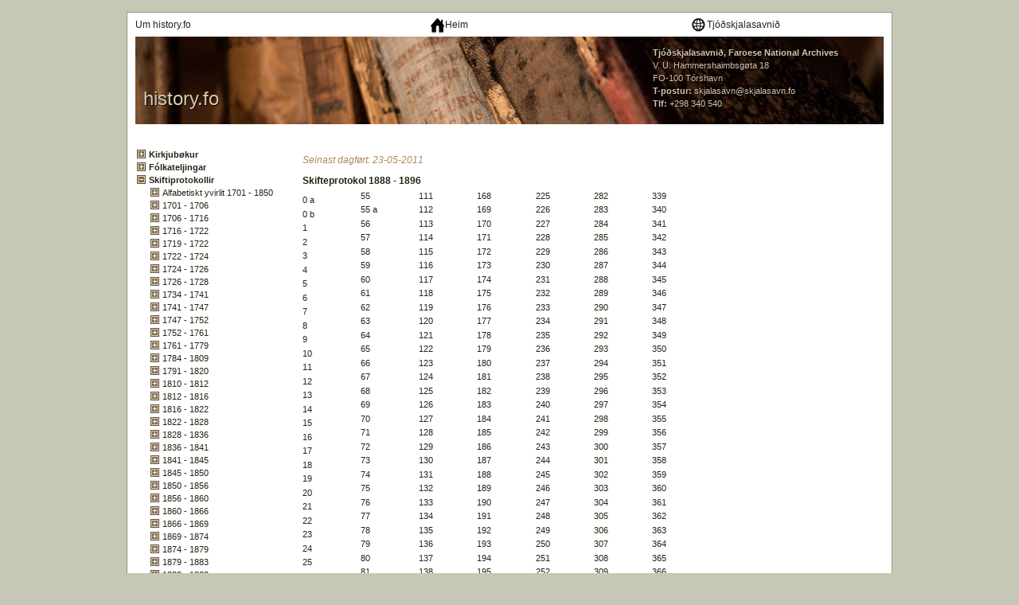

--- FILE ---
content_type: text/html; charset=utf-8
request_url: https://history.fo/skiftiprotokollir/skifteprotokol-1888-1896
body_size: 14847
content:
<!DOCTYPE html>
<html dir="ltr" lang="fo-FO">
<head>

<meta charset="utf-8">
<!-- 
	This website is powered by TYPO3 - inspiring people to share!
	TYPO3 is a free open source Content Management Framework initially created by Kasper Skaarhoj and licensed under GNU/GPL.
	TYPO3 is copyright 1998-2026 of Kasper Skaarhoj. Extensions are copyright of their respective owners.
	Information and contribution at https://typo3.org/
-->



<title>History</title>
<meta name="generator" content="TYPO3 CMS" />
<meta name="twitter:card" content="summary" />


<link rel="stylesheet" type="text/css" href="/typo3temp/assets/css/74d8710dbe.css?1769569209" media="all">
<link rel="stylesheet" type="text/css" href="https://use.fontawesome.com/releases/v6.0.0/css/all.css" media="all">
<link rel="stylesheet" type="text/css" href="/fileadmin/templates/css/reset.css?1608020694" media="all">
<link rel="stylesheet" type="text/css" href="/fileadmin/templates/css/typo.css?1608020694" media="all">
<link rel="stylesheet" type="text/css" href="/fileadmin/templates/css/layout.css?1608020694" media="all">
<link rel="stylesheet" type="text/css" href="/fileadmin/templates/css/search.css?1608020694" media="all">







<title>www.history.fo</title>
<link rel="canonical" href="/skiftiprotokollir/skifteprotokol-1888-1896"/>


</head>
<body id="pid124" class="be- rpid44 level3 no-subs">
<div id="containerWrap"><div id="container">
  <div id="navigationBar">
    <div id="topLeftMenu"><ul> <li><a href="/um-historyfo">Um history.fo</a></li> <span><!-- --></span></ul></div>
    <div id="topRightMenu"><ul> <li><a href="/stutt-um-historyfo"><img src="/fileadmin/templates/img/home.gif" width="19" height="22"   alt="" >Heim</a></li>  <li><a href="https://www.skjalasavn.fo"><img src="/fileadmin/templates/img/web.gif" width="21" height="21"   alt="" >Tjóðskjalasavnið</a></li> <span><!-- --></span></ul></div>
    <div id="searchBox"></div>
  </div>
  <div id="header">
    <div id="currentDomain">history.fo</div>
    <div class="info">
      <p>
        <strong>Tjóðskjalasavnið, Faroese National Archives</strong><br />
        V. U. Hammershaimbsgøta 18<br/>
        FO-100 Tórshavn
      </p>
      <p>
        <strong>T-postur:</strong> skjalasavn@skjalasavn.fo<br />
        <strong>Tlf:</strong> +298 340 540
      </p>
    </div>
  </div>
  <div id="cols">
    <div id="left">
      <ul class="menuPS PS0 aaa"><li class="no"><a href="/kirkjuboekur-1" title="Kirkjubøkur">Kirkjubøkur</a></li><li class="no"><a href="/folkateljingar" title="Fólkateljingar">Fólkateljingar</a></li><li class="act"><a href="/skiftiprotokollir" title="Skiftiprotokollir">Skiftiprotokollir</a><ul class="menuPS PS1"><li class="no"><a href="/skiftiprotokollir/skiftiprotokollir-alfabetiskt-yvirlit-1701-1850" title="Skiftiprotokollir - Alfabetiskt yvirlit 1701 - 1850">Alfabetiskt yvirlit 1701 - 1850</a></li><li class="no"><a href="/skiftiprotokollir/skifteprotokol-1701-1706" title="Skifteprotokol 1701 - 1706">1701 - 1706</a></li><li class="no"><a href="/skiftiprotokollir/skifteprotokol-1706-1716" title="Skifteprotokol 1706 - 1716">1706 - 1716</a></li><li class="no"><a href="/skiftiprotokollir/skifteprotokol-1716-1722" title="Skifteprotokol 1716 - 1722">1716 - 1722</a></li><li class="no"><a href="/skiftiprotokollir/skifteprotokol-1719-1722" title="Skifteprotokol 1719 - 1722">1719 - 1722</a></li><li class="no"><a href="/skiftiprotokollir/skifteprotokol-1722-1724" title="Skifteprotokol 1722 - 1724">1722 - 1724</a></li><li class="no"><a href="/skiftiprotokollir/skifteprotokol-1724-1726" title="Skifteprotokol 1724 - 1726">1724 - 1726</a></li><li class="no"><a href="/skiftiprotokollir/skifteprotokol-1726-1728" title="Skifteprotokol 1726 - 1728">1726 - 1728</a></li><li class="no"><a href="/skiftiprotokollir/skifteprotokol-1734-1741" title="Skifteprotokol 1734 - 1741">1734 - 1741</a></li><li class="no"><a href="/skiftiprotokollir/skifteprotokol-1741-1747" title="Skifteprotokol 1741 - 1747">1741 - 1747</a></li><li class="no"><a href="/skiftiprotokollir/skifteprotokol-1747-1752" title="Skifteprotokol 1747 - 1752">1747 - 1752</a></li><li class="no"><a href="/skiftiprotokollir/skifteprotokol-1752-1761" title="Skifteprotokol 1752 - 1761">1752 - 1761</a></li><li class="no"><a href="/skiftiprotokollir/skifteprotokol-1761-1779" title="Skifteprotokol 1761 - 1779">1761 - 1779</a></li><li class="no"><a href="/skiftiprotokollir/skifteprotokol-1784-1809" title="Skifteprotokol 1784 - 1809">1784 - 1809</a></li><li class="no"><a href="/skiftiprotokollir/skifteprotokol-1791-1820" title="Skifteprotokol 1791 - 1820">1791 - 1820</a></li><li class="no"><a href="/skiftiprotokollir/skifteprotokol-1810-1812-laugtingsprotokol-1776-1783" title="Skifteprotokol 1810 - 1812, Laugtingsprotokol 1776 - 1783">1810 - 1812</a></li><li class="no"><a href="/skiftiprotokollir/skifteprotokol-1812-1816" title="Skifteprotokol 1812 - 1816">1812 - 1816</a></li><li class="no"><a href="/skiftiprotokollir/skifteprotokol-1816-1822" title="Skifteprotokol 1816 - 1822">1816 - 1822</a></li><li class="no"><a href="/skiftiprotokollir/skifteprotokol-1822-1828" title="Skifteprotokol 1822 - 1828">1822 - 1828</a></li><li class="no"><a href="/skiftiprotokollir/skifteprotokol-1828-1836" title="Skifteprotokol 1828 - 1836">1828 - 1836</a></li><li class="no"><a href="/skiftiprotokollir/skifteprotokol-1836-1841" title="Skifteprotokol 1836 - 1841">1836 - 1841</a></li><li class="no"><a href="/skiftiprotokollir/skifteprotokol-1841-1845" title="Skifteprotokol 1841 - 1845">1841 - 1845</a></li><li class="no"><a href="/skiftiprotokollir/skifteprotokol-1845-1850" title="Skifteprotokol 1845 - 1850">1845 - 1850</a></li><li class="no"><a href="/skiftiprotokollir/skifteprotokol-1850-1856" title="Skifteprotokol 1850 - 1856">1850 - 1856</a></li><li class="no"><a href="/skiftiprotokollir/skifteprotokol-1856-1860" title="Skifteprotokol 1856 - 1860">1856 - 1860</a></li><li class="no"><a href="/skiftiprotokollir/skifteprotokol-1860-1866" title="Skifteprotokol 1860 - 1866">1860 - 1866</a></li><li class="no"><a href="/skiftiprotokollir/skifteprotokol-1866-1869" title="Skifteprotokol 1866 - 1869">1866 - 1869</a></li><li class="no"><a href="/skiftiprotokollir/skifteprotokol-1869-1874" title="Skifteprotokol 1869 - 1874">1869 - 1874</a></li><li class="no"><a href="/skiftiprotokollir/skifteprotokol-1874-1879" title="Skifteprotokol 1874 - 1879">1874 - 1879</a></li><li class="no"><a href="/skiftiprotokollir/skifteprotokol-1879-1883" title="Skifteprotokol 1879 - 1883">1879 - 1883</a></li><li class="no"><a href="/skiftiprotokollir/skifteprotokol-1883-1888" title="Skifteprotokol 1883 - 1888">1883 - 1888</a></li><li class="act"><a href="/skiftiprotokollir/skifteprotokol-1888-1896" title="Skifteprotokol 1888 - 1896">1888 - 1896</a></li><li class="no"><a href="/skiftiprotokollir/skifteprotokol-1897-1904" title="Skifteprotokol 1897 - 1904">1897 - 1904</a></li></ul></li><li class="no"><a href="/festiprotokollir" title="Festiprotokollir">Festiprotokollir</a></li><li class="no"><a href="/skansaprotokollir" title="Skansaprotokollir">Skansaprotokollir</a></li><li class="no"><a href="/loegtings-og-vartingsprotokollir" title="Løgtings- og Vártingsprotokollir">Løgtings- og Vártingsprotokollir</a></li><li class="no"><a href="/tinglysing" title="Tinglýsing">Tinglýsing</a></li><li class="no"><a href="/foeroya-prostadoemi" title="Føroya próstadømi">Føroya próstadømi</a></li><li class="no"><a href="/loegtingid" title="Løgtingið">Løgtingið</a></li><li class="no"><a href="/sjovinna" title="Sjóvinna">Sjóvinna</a></li><li class="no"><a href="/handil-og-vinna" title="Handil og vinna">Handil og vinna</a></li><li class="no"><a href="/indberetninger-indhentede-paa-en-allernaadigst-befalet-reise-i-faeroee-i-aarene-1781-og-1782-ved-jens-kristian-svabo" title="Indberetninger indhentede paa en Allernaadigst befalet Reise i Færøe i Aarene 1781 og 1782 ved Jens Kristian Svabo">Svabo</a></li><li class="no"><a href="/kongsbokin" title="Kongsbókin">Kongsbókin</a></li><li class="no"><a href="/logir" title="Lógir">Lógir</a></li><li class="no"><a href="/vidgjoerdar-keldur" title="Viðgjørdar keldur">Viðgjørdar keldur</a></li><li class="no"><a href="/skjoel-vidvikjandi-foeroyum-a-rikisskjalasavninum-og-a-oedrum-skjalasoevnum-i-danmark" title="Skjøl viðvíkjandi Føroyum á Ríkisskjalasavninum, og á øðrum skjalasøvnum, í Danmark">Skjøl viðv. Føroyum á Ríkisskjalasavninum í DK</a></li></ul>
    </div>
    <div id="middle" class="www">
      <p class="contentDate">Seinast dagført:&nbsp;23-05-2011</p>
      <h2>Skifteprotokol 1888 - 1896</h2>
      
      
      
      <div class="contentImages"><p><a href="/document-single?imgid=8804&amp;cHash=eb1b7a23ec87500eac7a8c4a71c271ce" target="_blank">0 a</a></p><p><a href="/document-single?imgid=8805&amp;cHash=33154b14444e2803da4c4972b1487c17" target="_blank">0 b</a></p><p><a href="/document-single?imgid=8806&amp;cHash=23c6f263f458c6aa5b94bf00cc530b61" target="_blank">1</a></p><p><a href="/document-single?imgid=8807&amp;cHash=a16f138c2539f4d6620af43d13b7b764" target="_blank">2</a></p><p><a href="/document-single?imgid=8808&amp;cHash=6bb7592b1e6d4dac3bcc804c10c0ada1" target="_blank">3</a></p><p><a href="/document-single?imgid=8809&amp;cHash=dfae8b6ba62bad1f54c20f56ca41f66a" target="_blank">4</a></p><p><a href="/document-single?imgid=8810&amp;cHash=12e3c5191586ff2fcd82cd401a2731f9" target="_blank">5</a></p><p><a href="/document-single?imgid=8811&amp;cHash=4d775edc0daadb13021ecb5116330b55" target="_blank">6</a></p><p><a href="/document-single?imgid=8812&amp;cHash=a06c482baf31f4ac3fb9d8dbcd1d3e2c" target="_blank">7</a></p><p><a href="/document-single?imgid=8813&amp;cHash=2d9d72e7f4a114d83768eff707e63b50" target="_blank">8</a></p><p><a href="/document-single?imgid=8814&amp;cHash=cc8f3bc517cbf600ff933b7814d5f6eb" target="_blank">9</a></p><p><a href="/document-single?imgid=8815&amp;cHash=d32b20c1cbd6cebf85feb7b8c83aafb2" target="_blank">10</a></p><p><a href="/document-single?imgid=8816&amp;cHash=bfc0f41604abe722601cdcc5cc91815a" target="_blank">11</a></p><p><a href="/document-single?imgid=8817&amp;cHash=15f36ba4aece5d505716dc68a029178c" target="_blank">12</a></p><p><a href="/document-single?imgid=8818&amp;cHash=b8c4ba9991df5d11cd8df315970489ef" target="_blank">13</a></p><p><a href="/document-single?imgid=8819&amp;cHash=45dd9acaed06ec3bb956d66068c6f060" target="_blank">14</a></p><p><a href="/document-single?imgid=8820&amp;cHash=37d0d8102c8209d67ac343c3977fbdbe" target="_blank">15</a></p><p><a href="/document-single?imgid=8821&amp;cHash=a3471fac201321f329ccc4f56d197a17" target="_blank">16</a></p><p><a href="/document-single?imgid=8822&amp;cHash=deda974a34f057b440717b4d0fc04975" target="_blank">17</a></p><p><a href="/document-single?imgid=8823&amp;cHash=e60c8a9c885608d659a3b1ae162722b5" target="_blank">18</a></p><p><a href="/document-single?imgid=8824&amp;cHash=845b7e52550fe1ebaacf34b0fd469af2" target="_blank">19</a></p><p><a href="/document-single?imgid=8825&amp;cHash=7a41996430918a958a68f1ed34c9b214" target="_blank">20</a></p><p><a href="/document-single?imgid=8826&amp;cHash=d5c4324a30e2c141022b8546012af155" target="_blank">21</a></p><p><a href="/document-single?imgid=8827&amp;cHash=de9a98ebd9c6b1fb294e83bbbd961003" target="_blank">22</a></p><p><a href="/document-single?imgid=8828&amp;cHash=f2ba8b548c550baf72978c206ce15d31" target="_blank">23</a></p><p><a href="/document-single?imgid=8829&amp;cHash=255c6fcde830167d3e2d2ba270a421bb" target="_blank">24</a></p><p><a href="/document-single?imgid=8830&amp;cHash=b7c64be2a430db65c896801b6f147f92" target="_blank">25</a></p><p><a href="/document-single?imgid=8831&amp;cHash=2e83da995e2f778b0109be683fb29df6" target="_blank">26</a></p><p><a href="/document-single?imgid=8832&amp;cHash=c7d9c623300ced197cc243f04fcd8a6e" target="_blank">27</a></p><p><a href="/document-single?imgid=8833&amp;cHash=9c92df69212266c2895f4a308fc89070" target="_blank">28</a></p><p><a href="/document-single?imgid=8834&amp;cHash=21c07c9b8dda9ab6eb4dd3e3e8cf3c28" target="_blank">29</a></p><p><a href="/document-single?imgid=8835&amp;cHash=5ecfe0d25ed68de748e5f29553ff80b6" target="_blank">30</a></p><p><a href="/document-single?imgid=8836&amp;cHash=3595348f2b983b98f5543f7aa57d27ca" target="_blank">31</a></p><p><a href="/document-single?imgid=8837&amp;cHash=06477bdb84e384a2da8f5ab8a6c34f57" target="_blank">32</a></p><p><a href="/document-single?imgid=8838&amp;cHash=b1740b0969f2a4aac4ebbbabb4028760" target="_blank">33</a></p><p><a href="/document-single?imgid=8839&amp;cHash=39ee7af71bc88afe649f9efa3d0fae26" target="_blank">34</a></p><p><a href="/document-single?imgid=8840&amp;cHash=57351e3d6261cd60104e4f4bff8e78f2" target="_blank">35</a></p><p><a href="/document-single?imgid=8841&amp;cHash=1edce6dd360b60984bdf5fc6a222fe49" target="_blank">36</a></p><p><a href="/document-single?imgid=8842&amp;cHash=d78462eb68b5a2699e2c690568432236" target="_blank">37</a></p><p><a href="/document-single?imgid=8843&amp;cHash=9fc602f40fcd5237089c56b4a2f3e38e" target="_blank">38</a></p><p><a href="/document-single?imgid=8844&amp;cHash=84888f45b3ce667093cb660a5a9c0d0e" target="_blank">39</a></p><p><a href="/document-single?imgid=8845&amp;cHash=b6a2f5ded62e60c7b02a0da81eb8b3d7" target="_blank">40</a></p><p><a href="/document-single?imgid=8846&amp;cHash=85f6bca12940982c484348ff2a77cb2b" target="_blank">40 a</a></p><p><a href="/document-single?imgid=8847&amp;cHash=18a4c7fa7197e773bf895f20dfba3e57" target="_blank">41</a></p><p><a href="/document-single?imgid=8848&amp;cHash=eae7c83da8153662822c09a321297fee" target="_blank">42</a></p><p><a href="/document-single?imgid=8849&amp;cHash=21e8348e3eda6e64b309602ee2df8b07" target="_blank">43</a></p><p><a href="/document-single?imgid=8850&amp;cHash=8fd4c4a5d6cd7a49cb795d830a04a4de" target="_blank">44</a></p><p><a href="/document-single?imgid=8851&amp;cHash=4f2eede4e9d3b126a262c3d95f797a43" target="_blank">45</a></p><p><a href="/document-single?imgid=8852&amp;cHash=dafffc87918f6610b0e23c501337fad2" target="_blank">46</a></p><p><a href="/document-single?imgid=8853&amp;cHash=c96fe27d5e79433d658f7a02cfa90554" target="_blank">47</a></p><p><a href="/document-single?imgid=8854&amp;cHash=541211e65e86c7bce271db68a8a1dd30" target="_blank">48</a></p><p><a href="/document-single?imgid=8855&amp;cHash=a29329ffd19dfe4efd2b323a4f8b27ea" target="_blank">49</a></p><p><a href="/document-single?imgid=8856&amp;cHash=2676354b1cb9c105d9f6b47e1cdcac51" target="_blank">50</a></p><p><a href="/document-single?imgid=8857&amp;cHash=738806889855c2f1a50a4bf2342e1fbc" target="_blank">51</a></p><p><a href="/document-single?imgid=8858&amp;cHash=6ccc2756cb7b2092801fc562e0302f99" target="_blank">52</a></p><p><a href="/document-single?imgid=8859&amp;cHash=f4126c4c60cf6f6963e6016b410df296" target="_blank">53</a></p><p><a href="/document-single?imgid=8860&amp;cHash=3761989fcd38f83ba2805ab6c6bd1688" target="_blank">54</a></p><p><a href="/document-single?imgid=8861&amp;cHash=684d5936036d0463bce61eeed7a40d88" target="_blank">55</a></p><p><a href="/document-single?imgid=8862&amp;cHash=ad48c0608b348700e54ff27c6aae1f42" target="_blank">55 a</a></p><p><a href="/document-single?imgid=8863&amp;cHash=447c4c63e6a42a81f1552dba870dc32f" target="_blank">56</a></p><p><a href="/document-single?imgid=8864&amp;cHash=90c14212794376fe8f0968aaa9648c8c" target="_blank">57</a></p><p><a href="/document-single?imgid=8865&amp;cHash=a10278dee1470aa23d7f1309ce084c82" target="_blank">58</a></p><p><a href="/document-single?imgid=8866&amp;cHash=295cb7a1468cb09a42d0413a3c3f537a" target="_blank">59</a></p><p><a href="/document-single?imgid=8867&amp;cHash=1d8688fdfb02728527a6f8321a654950" target="_blank">60</a></p><p><a href="/document-single?imgid=8868&amp;cHash=894c5d8abedccdd11c892c43950c068c" target="_blank">61</a></p><p><a href="/document-single?imgid=8869&amp;cHash=f59548f51d49b270b296a73fac998199" target="_blank">62</a></p><p><a href="/document-single?imgid=8870&amp;cHash=b88f6dc7d7f17320a3ca4660ebe1785f" target="_blank">63</a></p><p><a href="/document-single?imgid=8871&amp;cHash=eb5fc5d1919e56a702980d0d12ae7763" target="_blank">64</a></p><p><a href="/document-single?imgid=8872&amp;cHash=5ff0bda5e3cde1ecc39683d6ecf1c4fb" target="_blank">65</a></p><p><a href="/document-single?imgid=8873&amp;cHash=95b3296e922c23907f672ef5cc4dc2c9" target="_blank">66</a></p><p><a href="/document-single?imgid=8874&amp;cHash=ac1868f8a361e10dfad575324e1ac4c6" target="_blank">67</a></p><p><a href="/document-single?imgid=8875&amp;cHash=f85854a9284c0cb9c5984facff1d7c1a" target="_blank">68</a></p><p><a href="/document-single?imgid=8876&amp;cHash=140aec7d94255e0a3fcb8e66767d2ae5" target="_blank">69</a></p><p><a href="/document-single?imgid=8877&amp;cHash=60bf6f23d6584d2d95934cfca6b2b81e" target="_blank">70</a></p><p><a href="/document-single?imgid=8878&amp;cHash=d535319a43ec97b3c5efa499792e6c0a" target="_blank">71</a></p><p><a href="/document-single?imgid=8879&amp;cHash=a1d2d0534900ae9caa9f7e493e4d8a92" target="_blank">72</a></p><p><a href="/document-single?imgid=8880&amp;cHash=56ba0dfbc99158d3659462a39337e8d1" target="_blank">73</a></p><p><a href="/document-single?imgid=8881&amp;cHash=e02f0f655b97d0c8fe8371bb468ea73b" target="_blank">74</a></p><p><a href="/document-single?imgid=8882&amp;cHash=c4818fb961aeb5cee4bc6bf8213b4121" target="_blank">75</a></p><p><a href="/document-single?imgid=8883&amp;cHash=4d2bb15c7fa9aaaa143ada0ed38b1977" target="_blank">76</a></p><p><a href="/document-single?imgid=8884&amp;cHash=26e880a94ae3ea617274ff025d07e4c9" target="_blank">77</a></p><p><a href="/document-single?imgid=8885&amp;cHash=2726e58d25bd14115e11d92c3a606a9d" target="_blank">78</a></p><p><a href="/document-single?imgid=8886&amp;cHash=9027a318064f7f18d0d89027e1df019c" target="_blank">79</a></p><p><a href="/document-single?imgid=8887&amp;cHash=4fa25cb870a82cf746b074f430c83824" target="_blank">80</a></p><p><a href="/document-single?imgid=8888&amp;cHash=e78d6cc3c6ffa8240dbf556efccebebc" target="_blank">81</a></p><p><a href="/document-single?imgid=8889&amp;cHash=fb02ee6c003a7646cfb387dfc9455ae3" target="_blank">82</a></p><p><a href="/document-single?imgid=8890&amp;cHash=3a70064e5bd844b27471f4421a5e0646" target="_blank">83</a></p><p><a href="/document-single?imgid=8891&amp;cHash=710b79a6926a54faff421cf16d003570" target="_blank">84</a></p><p><a href="/document-single?imgid=8892&amp;cHash=e82fdb673e60b5a1bedfbc76352e624a" target="_blank">85</a></p><p><a href="/document-single?imgid=8893&amp;cHash=2256a69477127d0d302435e3b71cadc2" target="_blank">86</a></p><p><a href="/document-single?imgid=8894&amp;cHash=9f45c9f07de80894bab9e1041bbcb9ad" target="_blank">87</a></p><p><a href="/document-single?imgid=8895&amp;cHash=edd10c3e31a49177381e446de7f013c3" target="_blank">88</a></p><p><a href="/document-single?imgid=8896&amp;cHash=76355d8b077496ef0bd0c37b0bdb88c9" target="_blank">89</a></p><p><a href="/document-single?imgid=8897&amp;cHash=9de4f125d38f8be41cbc33fadb913650" target="_blank">90</a></p><p><a href="/document-single?imgid=8898&amp;cHash=63544287e534233ae4280e8745c555fc" target="_blank">91</a></p><p><a href="/document-single?imgid=8899&amp;cHash=d784ebeb446c9a0afe8f35221b79dc94" target="_blank">92</a></p><p><a href="/document-single?imgid=8900&amp;cHash=eb69a32ccbd1f69d9f24769b0a446572" target="_blank">93</a></p><p><a href="/document-single?imgid=8901&amp;cHash=3e729a4fd0f1e8cffaf98ed4b5ebf2e2" target="_blank">94</a></p><p><a href="/document-single?imgid=8902&amp;cHash=9407d3524545ea19fef748e471aa0c45" target="_blank">95</a></p><p><a href="/document-single?imgid=8903&amp;cHash=095132d36817b41e60808088ff86f197" target="_blank">96</a></p><p><a href="/document-single?imgid=8904&amp;cHash=e33772f1aab1c91e91a160aa9268d8ae" target="_blank">97</a></p><p><a href="/document-single?imgid=8905&amp;cHash=ecc65c4d931723c49304e6b0781e5592" target="_blank">98</a></p><p><a href="/document-single?imgid=8906&amp;cHash=1fa61cd970b923262b27732f0d8c554a" target="_blank">99</a></p><p><a href="/document-single?imgid=8907&amp;cHash=428110145bfd10b1b621cdd9bdfc2b0e" target="_blank">100</a></p><p><a href="/document-single?imgid=8908&amp;cHash=5cc13dae81348b3cbcb644516af78b17" target="_blank">101</a></p><p><a href="/document-single?imgid=8909&amp;cHash=dfd16ff55f5fd804cf0daaa1a35e0a85" target="_blank">102</a></p><p><a href="/document-single?imgid=8910&amp;cHash=c6dbfbc15f037f4806411c4d459f3399" target="_blank">103</a></p><p><a href="/document-single?imgid=8911&amp;cHash=75f12bc072c43c0b31a69788b9933048" target="_blank">104</a></p><p><a href="/document-single?imgid=8912&amp;cHash=71a0afc0fe072af43c61816463846bbe" target="_blank">105</a></p><p><a href="/document-single?imgid=8913&amp;cHash=d0ef56075631a704e1e7b0ae2bdad9f2" target="_blank">106</a></p><p><a href="/document-single?imgid=8914&amp;cHash=92026ccaeb3a0901f4ee56b068ea2aa5" target="_blank">107</a></p><p><a href="/document-single?imgid=8915&amp;cHash=ab99f6ee9f4764c2ca80ead4808aae9f" target="_blank">108</a></p><p><a href="/document-single?imgid=8916&amp;cHash=abb4f455f279ffcd0c959f645436431e" target="_blank">109</a></p><p><a href="/document-single?imgid=8917&amp;cHash=aad0f6fc5c712aea9d7c532ee622a4f7" target="_blank">110</a></p><p><a href="/document-single?imgid=8918&amp;cHash=4ea56789411a618aeea1a7cde28756cc" target="_blank">111</a></p><p><a href="/document-single?imgid=8919&amp;cHash=d89db03cf6fcf3e24f5f3daca6ceaa30" target="_blank">112</a></p><p><a href="/document-single?imgid=8920&amp;cHash=ce4101d19d07292c4afeff4027a1c12f" target="_blank">113</a></p><p><a href="/document-single?imgid=8921&amp;cHash=68b4ea222042c024586167725709836a" target="_blank">114</a></p><p><a href="/document-single?imgid=8922&amp;cHash=5726c2135877e75ba4bc9020a1584008" target="_blank">115</a></p><p><a href="/document-single?imgid=8923&amp;cHash=3d4589a4ec359469e63697d6ae24e4c0" target="_blank">116</a></p><p><a href="/document-single?imgid=8924&amp;cHash=8afd1abe160bdc04444612ba24959c42" target="_blank">117</a></p><p><a href="/document-single?imgid=8925&amp;cHash=2c1500277263a1e15354697036eb4b4d" target="_blank">118</a></p><p><a href="/document-single?imgid=8926&amp;cHash=61130dba103e977e3c118e52381ecaba" target="_blank">119</a></p><p><a href="/document-single?imgid=8927&amp;cHash=20d873961551af01abc8801d5386229f" target="_blank">120</a></p><p><a href="/document-single?imgid=8928&amp;cHash=191a5f068a527398e4e3b13362e5ede8" target="_blank">121</a></p><p><a href="/document-single?imgid=8929&amp;cHash=2f319158f0e8377f1d88fae980a85170" target="_blank">122</a></p><p><a href="/document-single?imgid=8930&amp;cHash=3394516bbe59b716745a6a26a7ec5529" target="_blank">123</a></p><p><a href="/document-single?imgid=8931&amp;cHash=e7a0a0280ec20b88fa7ae3c1d8cfa031" target="_blank">124</a></p><p><a href="/document-single?imgid=8932&amp;cHash=edb287a502e6b3fcfc133433fb5b79fa" target="_blank">125</a></p><p><a href="/document-single?imgid=8933&amp;cHash=9729baf823b7b4b7bec5c7aa6dc00c09" target="_blank">126</a></p><p><a href="/document-single?imgid=8934&amp;cHash=d4c681ea14994deb587155e8ece6cd4e" target="_blank">127</a></p><p><a href="/document-single?imgid=8935&amp;cHash=aa7406535e3c41313fe32b3984d1a403" target="_blank">128</a></p><p><a href="/document-single?imgid=8936&amp;cHash=f0fb9983055fa8b22c53f4cbba9e62fe" target="_blank">129</a></p><p><a href="/document-single?imgid=8937&amp;cHash=79feccadde69a9ab60442da0a4cc51ef" target="_blank">130</a></p><p><a href="/document-single?imgid=8938&amp;cHash=be6781a64988a2e2905ec64c001d7dcb" target="_blank">131</a></p><p><a href="/document-single?imgid=8939&amp;cHash=492e38f45b930e022410780eedc3e8c7" target="_blank">132</a></p><p><a href="/document-single?imgid=8940&amp;cHash=89b9c2b4e4ac37ebefe7c853897025eb" target="_blank">133</a></p><p><a href="/document-single?imgid=8941&amp;cHash=4e4e1ac5d87c4635bc8c27d21033cdf0" target="_blank">134</a></p><p><a href="/document-single?imgid=8942&amp;cHash=8e7ad837b18f8c2ea7d914a173221432" target="_blank">135</a></p><p><a href="/document-single?imgid=8943&amp;cHash=fcc5ff576beb33630c0cea467dd5906b" target="_blank">136</a></p><p><a href="/document-single?imgid=8944&amp;cHash=276c1ca2ccd95e70b17355af2b216b35" target="_blank">137</a></p><p><a href="/document-single?imgid=8945&amp;cHash=c27936bcbd29d46b01fd1ed430edea40" target="_blank">138</a></p><p><a href="/document-single?imgid=8946&amp;cHash=89c689b544fcd81b111548e684321822" target="_blank">139</a></p><p><a href="/document-single?imgid=8947&amp;cHash=d8f8127aa2d2de256d159afe30392245" target="_blank">140</a></p><p><a href="/document-single?imgid=8948&amp;cHash=a056199d6c30a81af1517783f7cc6c8a" target="_blank">141</a></p><p><a href="/document-single?imgid=8949&amp;cHash=6a87f754dc7ad18ea40f088514b6d55e" target="_blank">142</a></p><p><a href="/document-single?imgid=8950&amp;cHash=7594587ac6aff9f4769054dcb8f21ff6" target="_blank">143</a></p><p><a href="/document-single?imgid=8951&amp;cHash=ffadbc895de4b8ca08d34317d5f5e178" target="_blank">144</a></p><p><a href="/document-single?imgid=8952&amp;cHash=44b61db0ce93c7a89fd3f8db4db10066" target="_blank">145</a></p><p><a href="/document-single?imgid=8953&amp;cHash=283bfd3fbe63161b2d2c27d1e2d96766" target="_blank">146</a></p><p><a href="/document-single?imgid=8954&amp;cHash=5cb8f50da134486b47effc4c0ced73dc" target="_blank">147</a></p><p><a href="/document-single?imgid=8955&amp;cHash=7f838b629f74f024d44ed60cb0345da6" target="_blank">148</a></p><p><a href="/document-single?imgid=8956&amp;cHash=9eff6bf578cf164de872c404e4d8aa38" target="_blank">149</a></p><p><a href="/document-single?imgid=8957&amp;cHash=b417b0b4c95cc0da00d2fc60e31a1fd1" target="_blank">150</a></p><p><a href="/document-single?imgid=8958&amp;cHash=3bdd0c4734ba7d85169190f601a0dbde" target="_blank">151</a></p><p><a href="/document-single?imgid=8959&amp;cHash=e4d06921cd80b008627b8e24886e287b" target="_blank">152</a></p><p><a href="/document-single?imgid=8960&amp;cHash=3eda74ae42a22e049a169f1c61d2fc1c" target="_blank">153</a></p><p><a href="/document-single?imgid=8961&amp;cHash=8a63fc6c762d123d5f1fa512b43cad45" target="_blank">154</a></p><p><a href="/document-single?imgid=8962&amp;cHash=f52aec05e8c0bccbdc36fdb1c3d471db" target="_blank">155</a></p><p><a href="/document-single?imgid=8963&amp;cHash=be4d54da8dec5b2cadb14f7c7c018ae2" target="_blank">156</a></p><p><a href="/document-single?imgid=8964&amp;cHash=fb1efc71f60036591cbc2095752f5b7f" target="_blank">157</a></p><p><a href="/document-single?imgid=8965&amp;cHash=7d641c4921149c6f2171b129d408ebbb" target="_blank">158</a></p><p><a href="/document-single?imgid=8966&amp;cHash=91c11c7afbdd4878ebbc9b6015c6f6af" target="_blank">159</a></p><p><a href="/document-single?imgid=8967&amp;cHash=74b9b603285253452a737247301ca09a" target="_blank">160</a></p><p><a href="/document-single?imgid=8968&amp;cHash=cf77a431f0ceff3eb3bc3c2402beff97" target="_blank">161</a></p><p><a href="/document-single?imgid=8969&amp;cHash=5f94f6790e488398d7149788f4fccc2d" target="_blank">162</a></p><p><a href="/document-single?imgid=8970&amp;cHash=7c9fb80a12380cb3eadf7f36f2090abf" target="_blank">163</a></p><p><a href="/document-single?imgid=8971&amp;cHash=e97eff276bcaf446c19d1ab83bf58dc0" target="_blank">164</a></p><p><a href="/document-single?imgid=8972&amp;cHash=4ccffcfce163051f4aed0bdc50b61aaf" target="_blank">165</a></p><p><a href="/document-single?imgid=8973&amp;cHash=86036fea68c1c56626fc06770d938afa" target="_blank">166</a></p><p><a href="/document-single?imgid=8974&amp;cHash=8bfd20fab0c6be16eacb74064eb6746a" target="_blank">167</a></p><p><a href="/document-single?imgid=8975&amp;cHash=f22b22413d72523779ad9893a4d4c9db" target="_blank">168</a></p><p><a href="/document-single?imgid=8976&amp;cHash=00bdfea98fa035181f056e01bd22dab7" target="_blank">169</a></p><p><a href="/document-single?imgid=8977&amp;cHash=bd19a6b6bd05c2ffa97e72c3322bafba" target="_blank">170</a></p><p><a href="/document-single?imgid=8978&amp;cHash=4d0a66815a032f3099d68354043ce534" target="_blank">171</a></p><p><a href="/document-single?imgid=8979&amp;cHash=963550b77ea7487674ab952e3a2b3a09" target="_blank">172</a></p><p><a href="/document-single?imgid=8980&amp;cHash=e05dc138abf4ca8d89c8df035dbf08e6" target="_blank">173</a></p><p><a href="/document-single?imgid=8981&amp;cHash=7c03fbc6361effc58e2a04aa96410579" target="_blank">174</a></p><p><a href="/document-single?imgid=8982&amp;cHash=419dc404f36d97f7c186f304fad5726a" target="_blank">175</a></p><p><a href="/document-single?imgid=8983&amp;cHash=f396d1b54f7d3741df6fcc54d05642ca" target="_blank">176</a></p><p><a href="/document-single?imgid=8984&amp;cHash=2b282d68686ab2e2dbf94da4d3c1563c" target="_blank">177</a></p><p><a href="/document-single?imgid=8985&amp;cHash=1cd54d0ad3d48c2051772a7510dbcb27" target="_blank">178</a></p><p><a href="/document-single?imgid=8986&amp;cHash=c7d75cadabb2bd30a2d8a040c07d0809" target="_blank">179</a></p><p><a href="/document-single?imgid=8987&amp;cHash=600e7b4c60a9a3a88ff1211739cf31b4" target="_blank">180</a></p><p><a href="/document-single?imgid=8988&amp;cHash=49ec6da223135e9ff9a4ac0ee51cda4d" target="_blank">181</a></p><p><a href="/document-single?imgid=8989&amp;cHash=cf574f959fb9ce882a49793f05c4d783" target="_blank">182</a></p><p><a href="/document-single?imgid=8990&amp;cHash=50e1b39a839e5be69e40512d491a2323" target="_blank">183</a></p><p><a href="/document-single?imgid=8991&amp;cHash=bf08fbfba5d63ac69a189d9443813061" target="_blank">184</a></p><p><a href="/document-single?imgid=8992&amp;cHash=fc9a71c6e4724d764ac8bb666b697956" target="_blank">185</a></p><p><a href="/document-single?imgid=8993&amp;cHash=c2bebd43e66b8da3bd7743adb3ae2fee" target="_blank">186</a></p><p><a href="/document-single?imgid=8994&amp;cHash=15fc0711f211e05cefdd78be86fd535a" target="_blank">187</a></p><p><a href="/document-single?imgid=8995&amp;cHash=db8e5ddf48ac3293d693fc549c51640d" target="_blank">188</a></p><p><a href="/document-single?imgid=8996&amp;cHash=ebef954e6c18a45142bcd14dabb7d8df" target="_blank">189</a></p><p><a href="/document-single?imgid=8997&amp;cHash=9e78bd7de529029b32631e0a4a4f4b91" target="_blank">190</a></p><p><a href="/document-single?imgid=8998&amp;cHash=5e5c161035eaf3e64841296358b105e8" target="_blank">191</a></p><p><a href="/document-single?imgid=8999&amp;cHash=fd2554a59788f6286bf9a9df67cb5d28" target="_blank">192</a></p><p><a href="/document-single?imgid=9000&amp;cHash=7522f264de5049fa742adf4956ad4a07" target="_blank">193</a></p><p><a href="/document-single?imgid=9001&amp;cHash=5b98fed381464946b92647f098ad54d0" target="_blank">194</a></p><p><a href="/document-single?imgid=9002&amp;cHash=027bdec783cd42854b3b7fc14ad267be" target="_blank">195</a></p><p><a href="/document-single?imgid=9003&amp;cHash=119384e0338acdef8f7fc48f31123b16" target="_blank">196</a></p><p><a href="/document-single?imgid=9004&amp;cHash=0eeb505400bd29cb0e9132ff9df3ab41" target="_blank">197</a></p><p><a href="/document-single?imgid=9005&amp;cHash=a5c943ae6635c98d446b914f97dc3a64" target="_blank">198</a></p><p><a href="/document-single?imgid=9006&amp;cHash=8d25bd2205c3a0b6b88aa1f7eb0730bf" target="_blank">199</a></p><p><a href="/document-single?imgid=9007&amp;cHash=06410149cfb3b69902d4b95bac69d860" target="_blank">200</a></p><p><a href="/document-single?imgid=9008&amp;cHash=a774132aad0e6315894aa1c69d3d0242" target="_blank">201</a></p><p><a href="/document-single?imgid=9009&amp;cHash=52a4570d927c8a281014841d28785a83" target="_blank">202</a></p><p><a href="/document-single?imgid=9010&amp;cHash=eac52199da39d25bf3b1a59656870a1e" target="_blank">203</a></p><p><a href="/document-single?imgid=9011&amp;cHash=ad1a36b0a06b9f4f761a04906e50621a" target="_blank">204</a></p><p><a href="/document-single?imgid=9012&amp;cHash=292a7270b6e7cb07b34defc6ff8e7a85" target="_blank">205</a></p><p><a href="/document-single?imgid=9013&amp;cHash=835998241b6d4dcd9494b17a9924c06e" target="_blank">206</a></p><p><a href="/document-single?imgid=9014&amp;cHash=ac94d81120e9ee021385d5aa46131d98" target="_blank">207</a></p><p><a href="/document-single?imgid=9015&amp;cHash=bb9ac29902657b80326d374f1661b334" target="_blank">208</a></p><p><a href="/document-single?imgid=9016&amp;cHash=7411836c76ac9c16add1db865d3dfa8d" target="_blank">209</a></p><p><a href="/document-single?imgid=9017&amp;cHash=b4b42dc727e650e986b5cf89e43e96d5" target="_blank">210</a></p><p><a href="/document-single?imgid=9018&amp;cHash=6fa638307d6584136c00d008731773a9" target="_blank">211</a></p><p><a href="/document-single?imgid=9019&amp;cHash=7dc73d7df45a4757b0832f33307fa050" target="_blank">212</a></p><p><a href="/document-single?imgid=9020&amp;cHash=4f13a598b688a5206fe2afa8a9b9ae01" target="_blank">213</a></p><p><a href="/document-single?imgid=9021&amp;cHash=50057070cd0922dee116f3ea3119f137" target="_blank">214</a></p><p><a href="/document-single?imgid=9022&amp;cHash=fbf94ae422bf184ec0a00dc1d8d6dc0b" target="_blank">215</a></p><p><a href="/document-single?imgid=9023&amp;cHash=7a83101a4d62ae7e30e50608bc7a9bdc" target="_blank">216</a></p><p><a href="/document-single?imgid=9024&amp;cHash=9e0c9b821f8edca8e59f6d5fae71229f" target="_blank">217</a></p><p><a href="/document-single?imgid=9025&amp;cHash=40f7488632372ec45275f1928aaa4732" target="_blank">218</a></p><p><a href="/document-single?imgid=9026&amp;cHash=4a6945b11790799322896a74fd454d91" target="_blank">219</a></p><p><a href="/document-single?imgid=9027&amp;cHash=69a37c6b3e352d575b5355c54ea95e60" target="_blank">220</a></p><p><a href="/document-single?imgid=9028&amp;cHash=bd9090766fffb867f525daee3eac9905" target="_blank">221</a></p><p><a href="/document-single?imgid=9029&amp;cHash=378b429de3dc9b279634d1bb3cb8fe86" target="_blank">222</a></p><p><a href="/document-single?imgid=9030&amp;cHash=a0f127ce0eda03c95f7997cbe63c0e69" target="_blank">223</a></p><p><a href="/document-single?imgid=9031&amp;cHash=fe178ccfce4931efc6a207eeec8a5433" target="_blank">224</a></p><p><a href="/document-single?imgid=9032&amp;cHash=c7f31e58511dabaf670ab7d67867c90a" target="_blank">225</a></p><p><a href="/document-single?imgid=9033&amp;cHash=9422e1a886b444b3936604fd6067b713" target="_blank">226</a></p><p><a href="/document-single?imgid=9034&amp;cHash=90ac2004652e80ec1c8aeacf06e13524" target="_blank">227</a></p><p><a href="/document-single?imgid=9035&amp;cHash=35d70c98eb6a9078949aa0463ea9eef6" target="_blank">228</a></p><p><a href="/document-single?imgid=9036&amp;cHash=14b20c0de25e87f1bc75b2ac4cbff4c8" target="_blank">229</a></p><p><a href="/document-single?imgid=9037&amp;cHash=844e124c711ad883ada3da2a0b3bf4f7" target="_blank">230</a></p><p><a href="/document-single?imgid=9038&amp;cHash=56ff4fee0bbe4dba47ad89e5b7552d94" target="_blank">231</a></p><p><a href="/document-single?imgid=9039&amp;cHash=d56a2f6c4d6c8ccb763c7ad302e8b76f" target="_blank">232</a></p><p><a href="/document-single?imgid=9040&amp;cHash=85ba9c83a2ecd46bae410c8358fe191c" target="_blank">233</a></p><p><a href="/document-single?imgid=9041&amp;cHash=e8488d67c41f96895f632b166600bdd3" target="_blank">234</a></p><p><a href="/document-single?imgid=9042&amp;cHash=3ee707afa5f0c8eb74dd476c2a81eabd" target="_blank">235</a></p><p><a href="/document-single?imgid=9043&amp;cHash=07316d6f89fab6533d8f8fc1e87d6312" target="_blank">236</a></p><p><a href="/document-single?imgid=9044&amp;cHash=5408aefdc9bbb21d148df15eec1563f8" target="_blank">237</a></p><p><a href="/document-single?imgid=9045&amp;cHash=c04ca9aa3cafd255dad89f761163a844" target="_blank">238</a></p><p><a href="/document-single?imgid=9046&amp;cHash=83cbd9c10e38cf120442538b9532741d" target="_blank">239</a></p><p><a href="/document-single?imgid=9047&amp;cHash=cf1c1dd88cbb4c355917ad93a355140b" target="_blank">240</a></p><p><a href="/document-single?imgid=9048&amp;cHash=a599280534ba5531cfa251271ffadf7b" target="_blank">241</a></p><p><a href="/document-single?imgid=9049&amp;cHash=3ee3f3ae9b665866084d97e3a361913a" target="_blank">242</a></p><p><a href="/document-single?imgid=9050&amp;cHash=d9dc1cc7ccf9d4272b485ea9d8a212d1" target="_blank">243</a></p><p><a href="/document-single?imgid=9051&amp;cHash=c30e0cf285617a2f623ada45f3474e1e" target="_blank">244</a></p><p><a href="/document-single?imgid=9052&amp;cHash=fe4f91a5fc450968f302c7764b74a279" target="_blank">245</a></p><p><a href="/document-single?imgid=9053&amp;cHash=e57f7814b4837eaeb95d6b375430654a" target="_blank">246</a></p><p><a href="/document-single?imgid=9054&amp;cHash=7501a9d0e7cf3e6132a7506b1252930d" target="_blank">247</a></p><p><a href="/document-single?imgid=9055&amp;cHash=0ee42b3c5a05f19075c12c7b3329958b" target="_blank">248</a></p><p><a href="/document-single?imgid=9056&amp;cHash=083e66b8651f6ef1b565d9ab5c40d072" target="_blank">249</a></p><p><a href="/document-single?imgid=9057&amp;cHash=88d1d7bf27358ffb1db07da2085dde5f" target="_blank">250</a></p><p><a href="/document-single?imgid=9058&amp;cHash=3e59a47ec99d428391c6880ffe23edce" target="_blank">251</a></p><p><a href="/document-single?imgid=9059&amp;cHash=07dc464d9c674ffc538d83ab96cbdada" target="_blank">252</a></p><p><a href="/document-single?imgid=9060&amp;cHash=b9d9665276026bfa97ccb42b6b612e8a" target="_blank">253</a></p><p><a href="/document-single?imgid=9061&amp;cHash=6a0e6d6302964860a627517ba1a71f8f" target="_blank">254</a></p><p><a href="/document-single?imgid=9062&amp;cHash=3d5a407c4dc918c1d155799eb78ba885" target="_blank">255</a></p><p><a href="/document-single?imgid=9063&amp;cHash=b6c99a288454f13c9ff0ff980357b258" target="_blank">256</a></p><p><a href="/document-single?imgid=9064&amp;cHash=ecb2e72ba759d3e621d395775ee63de0" target="_blank">257</a></p><p><a href="/document-single?imgid=9065&amp;cHash=dd7551621bf633993e3728ad3ea6d110" target="_blank">258</a></p><p><a href="/document-single?imgid=9066&amp;cHash=b14ef5a412391b98146b03c0ceeca7ea" target="_blank">259</a></p><p><a href="/document-single?imgid=9067&amp;cHash=bd3bdeadb743c2fbcf8366f433ef0646" target="_blank">260</a></p><p><a href="/document-single?imgid=9068&amp;cHash=9fef80a17e89ea090261a94ee4b16429" target="_blank">261</a></p><p><a href="/document-single?imgid=9069&amp;cHash=11228a1d89812deadc65f81b7117870c" target="_blank">262</a></p><p><a href="/document-single?imgid=9070&amp;cHash=fa8e1eb892611557a4eb76ca67f94fce" target="_blank">263</a></p><p><a href="/document-single?imgid=9071&amp;cHash=3e6c1e394fad37822e521a0f5eaf3086" target="_blank">264</a></p><p><a href="/document-single?imgid=9072&amp;cHash=2697ae40b4afed560714c4b9b6ee1f93" target="_blank">265</a></p><p><a href="/document-single?imgid=9073&amp;cHash=c8cc32346320d6180c4723dc1132ad75" target="_blank">266</a></p><p><a href="/document-single?imgid=9074&amp;cHash=088c18f2a0715203bfdc440354f107d0" target="_blank">267</a></p><p><a href="/document-single?imgid=9075&amp;cHash=1b98a61e4b7d41c49992ffa2c3efc25e" target="_blank">268</a></p><p><a href="/document-single?imgid=9076&amp;cHash=90c80017271a730e6738df97f4498887" target="_blank">269</a></p><p><a href="/document-single?imgid=9077&amp;cHash=694c9634d0d1864442208bd657fa76a5" target="_blank">270</a></p><p><a href="/document-single?imgid=9078&amp;cHash=83ce19a277f2144deabdef3423a4cddc" target="_blank">271</a></p><p><a href="/document-single?imgid=9079&amp;cHash=89d163846ec34dbc76262469e2b79b2a" target="_blank">272</a></p><p><a href="/document-single?imgid=9080&amp;cHash=b951932bcdf7e32fad431414d354ff0a" target="_blank">273</a></p><p><a href="/document-single?imgid=9081&amp;cHash=fdca896f82da5eef78eaff3ef69028ca" target="_blank">274</a></p><p><a href="/document-single?imgid=9082&amp;cHash=c8d963c69415ca9eed34169fb29d961a" target="_blank">275</a></p><p><a href="/document-single?imgid=9083&amp;cHash=27d83e7b2573de26bd2fa1a35138d9f5" target="_blank">276</a></p><p><a href="/document-single?imgid=9084&amp;cHash=353f8dce65c8dedc089eea4f1b9cfe69" target="_blank">277</a></p><p><a href="/document-single?imgid=9085&amp;cHash=5a97a97e4aea5fee4e886c86842985b0" target="_blank">278</a></p><p><a href="/document-single?imgid=9086&amp;cHash=15f6f2ec4d8718646d7a17806f259cd0" target="_blank">279</a></p><p><a href="/document-single?imgid=9087&amp;cHash=5b3ee5675873f61f686fb16f8ddffa8e" target="_blank">280</a></p><p><a href="/document-single?imgid=9088&amp;cHash=e8500b13cb3c54e2ceabaaf75a694b3d" target="_blank">281</a></p><p><a href="/document-single?imgid=9089&amp;cHash=197f46aed04020d17a8104ee7faf5ae7" target="_blank">282</a></p><p><a href="/document-single?imgid=9090&amp;cHash=516c5df01be338604e8f14f4854a67c8" target="_blank">283</a></p><p><a href="/document-single?imgid=9091&amp;cHash=0f08e0b7389a5e646addd992c5486838" target="_blank">284</a></p><p><a href="/document-single?imgid=9092&amp;cHash=2b0716ea1816d829aa71adaf50c97365" target="_blank">285</a></p><p><a href="/document-single?imgid=9093&amp;cHash=3cd916e8592dfc6181bde9815612ff10" target="_blank">286</a></p><p><a href="/document-single?imgid=9094&amp;cHash=17dda027c425af3d31236fdf6f367375" target="_blank">287</a></p><p><a href="/document-single?imgid=9095&amp;cHash=dfbb4bc122c37c4a4e19ea6397677395" target="_blank">288</a></p><p><a href="/document-single?imgid=9096&amp;cHash=54fe80eb6bc4d2fbb6894ad036d0e51c" target="_blank">289</a></p><p><a href="/document-single?imgid=9097&amp;cHash=f55ec8c9518063f189cfe667510e1418" target="_blank">290</a></p><p><a href="/document-single?imgid=9098&amp;cHash=7cb44c2dc4567ec21175a333d2a808f7" target="_blank">291</a></p><p><a href="/document-single?imgid=9099&amp;cHash=15090f468b35a521ee9bec73ee96ed49" target="_blank">292</a></p><p><a href="/document-single?imgid=9100&amp;cHash=854d2bba9f606e3a17b6b8025b5ed687" target="_blank">293</a></p><p><a href="/document-single?imgid=9101&amp;cHash=f29a76ac46f9cc85d0371f4ff2f0bd20" target="_blank">294</a></p><p><a href="/document-single?imgid=9102&amp;cHash=a13ffe8e4c5f4ca2738990b603f3e81f" target="_blank">295</a></p><p><a href="/document-single?imgid=9103&amp;cHash=3d897582c65b3013a4ecc2336aec9a3a" target="_blank">296</a></p><p><a href="/document-single?imgid=9104&amp;cHash=9340dcae266114e46942f7565a0f7b6f" target="_blank">297</a></p><p><a href="/document-single?imgid=9105&amp;cHash=c46decce707a4c62887987171507444b" target="_blank">298</a></p><p><a href="/document-single?imgid=9106&amp;cHash=f1237e6f6569f6e9465b2a46f112308e" target="_blank">299</a></p><p><a href="/document-single?imgid=9107&amp;cHash=e25be5c211d0d36f87d678f7b564b1d6" target="_blank">300</a></p><p><a href="/document-single?imgid=9108&amp;cHash=1433c02dfe763bf5e74cc304b9a53296" target="_blank">301</a></p><p><a href="/document-single?imgid=9109&amp;cHash=251f0b744cdc00e3155c51e63502ff23" target="_blank">302</a></p><p><a href="/document-single?imgid=9110&amp;cHash=4a6d7d80d26ac3fd554fc24ca6d38a3d" target="_blank">303</a></p><p><a href="/document-single?imgid=9111&amp;cHash=483fea6b7d76255d27496a9c25d882db" target="_blank">304</a></p><p><a href="/document-single?imgid=9112&amp;cHash=d92ee08778aefd427451cb36384d9919" target="_blank">305</a></p><p><a href="/document-single?imgid=9113&amp;cHash=8a4889ad63561d576704f6546780973e" target="_blank">306</a></p><p><a href="/document-single?imgid=9114&amp;cHash=8b83db0c2e636f20d678aaaa1005860e" target="_blank">307</a></p><p><a href="/document-single?imgid=9115&amp;cHash=3feecd9a2ad3bf2b20be0db04c06d6ec" target="_blank">308</a></p><p><a href="/document-single?imgid=9116&amp;cHash=3a8836545ba0edb68eb6885abecd9b92" target="_blank">309</a></p><p><a href="/document-single?imgid=9117&amp;cHash=20a07ef5cfc0109f54e2b05fe1ce7280" target="_blank">310</a></p><p><a href="/document-single?imgid=9118&amp;cHash=a196b8f36d1ae69656415cf41bd257c5" target="_blank">311</a></p><p><a href="/document-single?imgid=9119&amp;cHash=4dc859352251899358e42303d7570563" target="_blank">312</a></p><p><a href="/document-single?imgid=9120&amp;cHash=4d46fc6003674896c081996e892b3aae" target="_blank">313</a></p><p><a href="/document-single?imgid=9121&amp;cHash=4c3bc74a5c9f233bb68532b45a7ad417" target="_blank">314</a></p><p><a href="/document-single?imgid=9122&amp;cHash=6c2d32791eaa836f30696195ef477e14" target="_blank">315</a></p><p><a href="/document-single?imgid=9123&amp;cHash=d3f248d7d227b68cb32fa64a0cc6a9db" target="_blank">316</a></p><p><a href="/document-single?imgid=9124&amp;cHash=02b7130ad3b3fec5e82b374aa4863fb1" target="_blank">317</a></p><p><a href="/document-single?imgid=9125&amp;cHash=2fd845c49fae51734c33539f6ab31ff5" target="_blank">318</a></p><p><a href="/document-single?imgid=9126&amp;cHash=929d7854641274e7a15101ed98be23fb" target="_blank">319</a></p><p><a href="/document-single?imgid=9127&amp;cHash=41e3383571b6d9ee109e9ab58c059784" target="_blank">320</a></p><p><a href="/document-single?imgid=9128&amp;cHash=b73e33bd172c53109705bf3585e5be93" target="_blank">321</a></p><p><a href="/document-single?imgid=9129&amp;cHash=2795533f0bb759fc15e2e5687fe9ff7a" target="_blank">322</a></p><p><a href="/document-single?imgid=9130&amp;cHash=764c50df71c4b355148224f9b16f02ad" target="_blank">323</a></p><p><a href="/document-single?imgid=9131&amp;cHash=9f7bebbf0e99eecbf31784f286cfb766" target="_blank">324</a></p><p><a href="/document-single?imgid=9132&amp;cHash=e2d62a51ca51faf2f0bb363a4e2ee3a3" target="_blank">325</a></p><p><a href="/document-single?imgid=9133&amp;cHash=650486a357148ed3ab6abdb6f3da862e" target="_blank">326</a></p><p><a href="/document-single?imgid=9134&amp;cHash=8ea0330822e2120f80bb6aee4394074b" target="_blank">327</a></p><p><a href="/document-single?imgid=9135&amp;cHash=1fd45737a39aadff8cf10815d934940f" target="_blank">328</a></p><p><a href="/document-single?imgid=9136&amp;cHash=ba197fae0fc4edf0e61870c1d5936443" target="_blank">329</a></p><p><a href="/document-single?imgid=9137&amp;cHash=7b42cfe148129c4391d9310c6d114a18" target="_blank">330</a></p><p><a href="/document-single?imgid=9138&amp;cHash=9d967a0e2cf11ccbf7c9a4dfc46b1698" target="_blank">331</a></p><p><a href="/document-single?imgid=9139&amp;cHash=c97079b2465b3680ad03a6e138894328" target="_blank">332</a></p><p><a href="/document-single?imgid=9140&amp;cHash=d0322d97068d43ee952c14d6b2045c5e" target="_blank">333</a></p><p><a href="/document-single?imgid=9141&amp;cHash=e1aacf5e552d9a60df5161a04b003459" target="_blank">334</a></p><p><a href="/document-single?imgid=9142&amp;cHash=315f79933ba60561b0db3fab109a226d" target="_blank">335</a></p><p><a href="/document-single?imgid=9143&amp;cHash=4fe759824f337eb6fda3b7503dfe581c" target="_blank">336</a></p><p><a href="/document-single?imgid=9144&amp;cHash=97b74e517b96e7b21f6b842e322c56f2" target="_blank">337</a></p><p><a href="/document-single?imgid=9145&amp;cHash=350a948d4804b5c609ebc6c38427e8c8" target="_blank">338</a></p><p><a href="/document-single?imgid=9146&amp;cHash=e9fd09f4835785d950632bcb9e8d2fc4" target="_blank">339</a></p><p><a href="/document-single?imgid=9147&amp;cHash=2cdabe0f1dcee4215006ce432b5982e6" target="_blank">340</a></p><p><a href="/document-single?imgid=9148&amp;cHash=3815e7c8eecc0f02d6e80768b4e006bf" target="_blank">341</a></p><p><a href="/document-single?imgid=9149&amp;cHash=fb4ca7758f56d0bffe4153a964dd7243" target="_blank">342</a></p><p><a href="/document-single?imgid=9150&amp;cHash=05c1695558aa383f36973b417656f427" target="_blank">343</a></p><p><a href="/document-single?imgid=9151&amp;cHash=a148db729f090d5d490e05163c998819" target="_blank">344</a></p><p><a href="/document-single?imgid=9152&amp;cHash=667f15a16248805fde1790c4074756e9" target="_blank">345</a></p><p><a href="/document-single?imgid=9153&amp;cHash=12631d2f8ffc7ecf8d391647bac84074" target="_blank">346</a></p><p><a href="/document-single?imgid=9154&amp;cHash=75fe15e4545f51cfe199b2848c166fd4" target="_blank">347</a></p><p><a href="/document-single?imgid=9155&amp;cHash=3394d60dbac1ab0f48cf677d3b757d10" target="_blank">348</a></p><p><a href="/document-single?imgid=9156&amp;cHash=c4134bd245dafebc6ef95981e1702405" target="_blank">349</a></p><p><a href="/document-single?imgid=9157&amp;cHash=f2618b781a382b0f128a2a7a40203bcc" target="_blank">350</a></p><p><a href="/document-single?imgid=9158&amp;cHash=712234c1a4f30d51ffe1b34839ffe22c" target="_blank">351</a></p><p><a href="/document-single?imgid=9159&amp;cHash=dce63cc02f79f41b9a2168efe7f5b60d" target="_blank">352</a></p><p><a href="/document-single?imgid=9160&amp;cHash=7651eed5ad6a80064a635fadd8d89054" target="_blank">353</a></p><p><a href="/document-single?imgid=9161&amp;cHash=78e814a0695a4cf80a0e8b84a55b99ec" target="_blank">354</a></p><p><a href="/document-single?imgid=9162&amp;cHash=6d0a8a49c623af96cf100f2bb29fc960" target="_blank">355</a></p><p><a href="/document-single?imgid=9163&amp;cHash=d6c6312558b016c8a72b7d077561bfc7" target="_blank">356</a></p><p><a href="/document-single?imgid=9164&amp;cHash=f546a4a5da2a76c449718673056de5e5" target="_blank">357</a></p><p><a href="/document-single?imgid=9165&amp;cHash=8341eda0dab104959bfbe2e8bd788803" target="_blank">358</a></p><p><a href="/document-single?imgid=9166&amp;cHash=5a27aa808ba5ed4a67eb3b70671ef54c" target="_blank">359</a></p><p><a href="/document-single?imgid=9167&amp;cHash=a961130812b1d7e3f1397d631b0183d6" target="_blank">360</a></p><p><a href="/document-single?imgid=9168&amp;cHash=d80edc998a65528d625ce537281e9182" target="_blank">361</a></p><p><a href="/document-single?imgid=9169&amp;cHash=452452f2a430f5defa491dbc53b6764b" target="_blank">362</a></p><p><a href="/document-single?imgid=9170&amp;cHash=ddc469f2e2cd5e625555bb118937656f" target="_blank">363</a></p><p><a href="/document-single?imgid=9171&amp;cHash=5a900edf0b0cfc4f0d190bfb947c0edb" target="_blank">364</a></p><p><a href="/document-single?imgid=9172&amp;cHash=787f6eb4cb6eac10ca709205547aa728" target="_blank">365</a></p><p><a href="/document-single?imgid=9173&amp;cHash=63aa4773e8da2dc0920dd0b33a5ff8d3" target="_blank">366</a></p><p><a href="/document-single?imgid=9174&amp;cHash=1c34114877e0cbf037363e198ac3bb85" target="_blank">367</a></p><p><a href="/document-single?imgid=9175&amp;cHash=df38d57f370f080ad2670abfafe2f92f" target="_blank">368</a></p><p><a href="/document-single?imgid=9176&amp;cHash=3b36d16fe5976c0b08e63e978ba0b058" target="_blank">369</a></p><p><a href="/document-single?imgid=9177&amp;cHash=4f32d133ba2ffc0b1766b11aac8ba387" target="_blank">370</a></p><p><a href="/document-single?imgid=9178&amp;cHash=f18906ad1ed052f65e057695e89ea8fc" target="_blank">371</a></p><p><a href="/document-single?imgid=9179&amp;cHash=1a3c7823e46618bffcafe3c3a6944515" target="_blank">372</a></p><p><a href="/document-single?imgid=9180&amp;cHash=55f701695fcbc48eb3916a5f5dca2852" target="_blank">373</a></p><p><a href="/document-single?imgid=9181&amp;cHash=61a512d1e17cc601c38183e25e675b5a" target="_blank">374</a></p><p><a href="/document-single?imgid=9182&amp;cHash=02064edfa3cc49b03bcfd63792903a25" target="_blank">375</a></p><p><a href="/document-single?imgid=9183&amp;cHash=d361601e0bd5130513a5030053bc7fed" target="_blank">376</a></p><p><a href="/document-single?imgid=9184&amp;cHash=ff64bd53148a507c3b6e9372ff813c0c" target="_blank">377</a></p><p><a href="/document-single?imgid=9185&amp;cHash=89ba6c346d339ef8136dbe5ef44d571c" target="_blank">378</a></p><p><a href="/document-single?imgid=9186&amp;cHash=0197de875dace77e42df93261e27b81c" target="_blank">379</a></p><p><a href="/document-single?imgid=9187&amp;cHash=1fc214c02756e769375f5293ccc5d877" target="_blank">380</a></p><p><a href="/document-single?imgid=9188&amp;cHash=65df7346b11a05f0cf255f87f9f9a31f" target="_blank">381</a></p><p><a href="/document-single?imgid=9189&amp;cHash=e65db2b44d2ec7187fd0308a0bdf3ea1" target="_blank">382</a></p><p><a href="/document-single?imgid=9190&amp;cHash=cb969f8ee2defe52f1274f0607e7b6e8" target="_blank">383</a></p><p><a href="/document-single?imgid=9191&amp;cHash=2db36f80d68ff0fadc8fce6b2c9a43de" target="_blank">384</a></p><p><a href="/document-single?imgid=9192&amp;cHash=f064106d0c27cb4e55324af62c398032" target="_blank">385</a></p><p><a href="/document-single?imgid=9193&amp;cHash=209259f6c62cb59a7d317d49ed50d685" target="_blank">386</a></p><p><a href="/document-single?imgid=9194&amp;cHash=394fb20bd4c78c026b1788d01bfc0aa3" target="_blank">387</a></p><p><a href="/document-single?imgid=9195&amp;cHash=3451a6c4ee81c1fedceb74f2f51d3d9c" target="_blank">388</a></p><p><a href="/document-single?imgid=9196&amp;cHash=c83a28e0c9e4f2a557c82a4ee615bfd3" target="_blank">389</a></p><p><a href="/document-single?imgid=9197&amp;cHash=cb9be5663db447b683a4c976fc184b1b" target="_blank">390</a></p><p><a href="/document-single?imgid=9198&amp;cHash=4312d820184ad9dda3dea22446f82495" target="_blank">391</a></p><p><a href="/document-single?imgid=9199&amp;cHash=828a338d5cda7c1f5bdf3eba2cf4e31e" target="_blank">392</a></p><p><a href="/document-single?imgid=9200&amp;cHash=d7b7e92419cf245135212c94fce4739f" target="_blank">393</a></p><p><a href="/document-single?imgid=9201&amp;cHash=a6120dfeec2afae8751072891975f652" target="_blank">394</a></p><p><a href="/document-single?imgid=9202&amp;cHash=772b961ec12a93bcda3995d5557f7247" target="_blank">395</a></p></div>
      
    </div>
  </div>
</div>




</body>
</html>

--- FILE ---
content_type: text/css
request_url: https://history.fo/fileadmin/templates/css/layout.css?1608020694
body_size: 3091
content:
body {
	text-align: center;
}

h2, h3 {
	margin: 0.7em 0 0.3em 0;
}

h2:first-child, h3:first-child {
	margin-top: 0;
}

#containerWrap {
	width: 960px;
	margin: 15px auto;
	text-align: left;
}

#container:after {
   content: " ";
   display: block;
   height: 0;
   clear: both;
}

#container {
	margin: 0 10px 10px 10px;
}

#topLeftMenu {
	line-height: 30px;
	height: 30px;
	width: 220px;
	float: left;
}
#topLeftMenu, #topRightMenu ul {
	list-style: none;
	text-align: justify;
}
#topLeftMenu ul > span {display:inline-block /* Opera */; padding-left:100%;}
#topLeftMenu ul li {
	display: inline-block;
	white-space: nowrap;
}

#topRightMenu {
	line-height: 30px;
	height: 30px;
	width: 440px;
	margin-left: 150px;
	float: left;
}
#topRightMenu > ul > span {display:inline-block /* Opera */; padding-left:100%;}
#topRightMenu > ul > li {
	display: inline-block;
	white-space: nowrap;
}
#topRightMenu ul > li img {
	vertical-align: middle;
}

#searchBox {
	height: 30px;
	width: 130px;
	float: left;
}

#header {
	height: 110px;
	width: 100%;
	background: url(../img/header.jpg) top left no-repeat #000;
	float: left;
	clear: both;
}

#header .info {
	float: right;
	width: 280px;
	margin: 12px 10px 0 0;
	/*text-shadow: 2px 2px 1px rgba(0, 0, 0, 1);*/
	text-shadow: 1px 1px 0px rgba(0, 0, 0, 1);
}

#cols {
	margin-top: 30px;
	float: left;
	min-height: 300px;
	clear: both;
	width:100%;
}

#left {
	float: left;
	width:200px;
	min-height: 300px;
}

#middle {
	float: left;
	width:500px;
	min-height: 300px;
	margin: 0 10px;
}

#right {
	float: left;
	width:220px;
	min-height: 300px;
}

.contentImages {
    -webkit-column-count: 7; /* Chrome, Safari, Opera */
    -moz-column-count: 7; /* Firefox */
    column-count: 7;
}

.contentImages p {
	line-height: 1.1em;
	-webkit-column-break-inside: avoid;
	page-break-inside: avoid;
	break-inside: avoid;
}

.contentFiles {
	margin: 20px 0;
}

.contentFiles p {
	padding-left: 20px;
}

.mostVisitedBlock {
	background: #E5DDCC;
	margin-top: 20px;
	padding: 5px;
}

.latestBlock {
	background: #E3E3E2;
	padding: 5px;
}

.newsBlock {
	background: #D8D2CA;
	margin-top: 10px;
	padding: 5px;
}

.newsBlock .date {
	color: #AB8A55;
	font-size: 10px;
	font-style: italic;
}

.newsBlock h4 {
	margin: 0;
	font-size: 10px;
	font-weight: bold;
}

.newsBlock .newsRow {
	margin-top: 5px;
}

.newsBlock .viewAll {
	margin-top: 5px;
}

#middle p {
	margin: 0.5em 0;
}

#currentDomain {
	float:left;
	font-size:24px;
	color: #d5c7ae;
	margin: 60px 0 0 10px;
	text-shadow: 1px 1px 0px rgba(0, 0, 0, 1);
}

/* NEW LEFT MENU */

ul.leftMenu li.current li.normal.sub.current {
	background-color:#ddd;
}


.menuPS{
	padding:0;
	margin:0;
	list-style: none;
    font-size: 11px;
}

.menuPS li{
	padding-left:17px;
	font-weight:bold;
	background-image: url(../img/maximize.png);
    background-repeat: no-repeat;
}

.menuPS li.act{
	background-image: url(../img/minimize.png);
    background-repeat: no-repeat;
}

ul.menuPS.PS1 li{
	font-weight:normal;
}

.menuPS li.act li.act{
    background-color: #ddd;
}

.teaser-text a.more {
	text-decoration:underline;
}